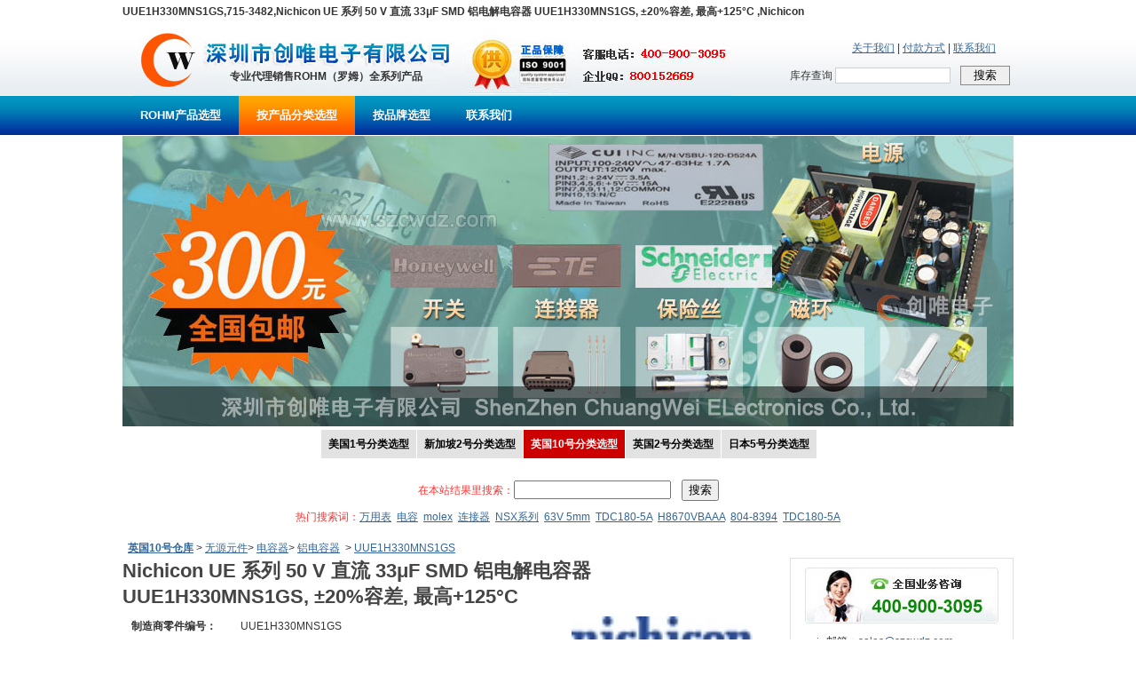

--- FILE ---
content_type: text/html
request_url: https://www.rohm-chip.com/p/aluminium-capacitors/7153482/
body_size: 29871
content:

<!DOCTYPE html PUBLIC "-//W3C//DTD XHTML 1.0 Transitional//EN" "http://www.w3.org/TR/xhtml1/DTD/xhtml1-transitional.dtd">
<html xmlns="http://www.w3.org/1999/xhtml">
<head>
<meta http-equiv="Content-Type" content="text/html; charset=gb2312" />
<title>UUE1H330MNS1GS | Nichicon UE 系列 50 V 直流 33μF SMD 铝电解电容器 UUE1H330MNS1GS, ±20%容差, 最高+125°C | Nichicon|715-3482</title>
<meta name="description" content="从创唯电子在线订购Nichicon UE 系列 50 V 直流 33μF SMD 铝电解电容器 UUE1H330MNS1GS, &#177;20%容差, 最高+125&#176;C UUE1H330MNS1GS或其他铝电容器并指定次日送货，可享受一流服务和大量电子元件享有更佳价格" />
<meta name="keywords" content="UUE1H330MNS1GS,715-3482,Nichicon" />
<link rel="shortcut icon" href="//www.rohm-chip.com/favicon.ico" />
<link href="//www.rohm-chip.com/css/style.css" rel="stylesheet" type="text/css" />
<link href="//www.rohm-chip.com/css/list1.css" rel="stylesheet" type="text/css" />
<link rel="canonical" href="//www.rohm-chip.com/p/aluminium-capacitors/7153482/" />
<script type="text/javascript" src="/js/jquery-1.9.1.min.js"></script>
<script language="javascript">
function loadjscssfile(filename, filetype){ 
//如果文件类型为 .js ,则创建 script 标签，并设置相应属性 
if (filetype=="js"){ 
var fileref=document.createElement('script'); 
fileref.setAttribute("type","text/javascript"); 
fileref.setAttribute("src", filename); 
} 
//如果文件类型为 .css ,则创建 script 标签，并设置相应属性 
else if (filetype=="css"){ 
var fileref=document.createElement("link"); 
fileref.setAttribute("rel", "stylesheet"); 
fileref.setAttribute("type", "text/css"); 
fileref.setAttribute("href", filename); 
} 
if (typeof fileref!="undefined") 
document.getElementsByTagName("head")[0].appendChild(fileref); 
} 

</script>
</head>

<body>

<!-- head start -->
<div id="inc_head">
<div id="inc_head_top">UUE1H330MNS1GS,715-3482,Nichicon UE 系列 50 V 直流 33μF SMD 铝电解电容器 UUE1H330MNS1GS, ±20%容差, 最高+125°C		,Nichicon</div>
<div id="inc_head_1">
<div id="inc_head_1_1"><a href="//www.rohm-chip.com/index.asp" title="ROHM代理商"><img src="//www.rohm-chip.com/images/logo.jpg" alt="ROHM代理商" border="0"></a></div>
<div id="inc_head_1_2">专业代理销售ROHM（罗姆）全系列产品</div>
<div id="inc_head_1_3">
<div id="inc_head_1_3_top" style=""><a href="//www.rohm-chip.com/aboutus.asp" title="关于我们">关于我们</a> | <a href="//www.rohm-chip.com/pay.asp" title="付款方式">付款方式</a> | <a href="//www.rohm-chip.com/contactus.asp" title="联系我们">联系我们</a></div>
<div style="padding-right:4px; padding-top:9px;">
<form action="//so.szcwdz.com/search.asp" method="get">
库存查询 <input type="text" name="cvcKeyword" style=" border-width:0px; padding:0px; width:128px; margin-right:8px; height:16px; margin-top:2px; font-size:12px; line-height:14px; color:#666666; border-width:1px; border-style:solid; border-color:#d0d0d0;" /> <input type="submit" value="搜索" style="height:22px; width:56px;border-width:0px; padding:0px; cursor:pointer; border-width:1px; border-style:solid; border-color:#898989;" />
</form>
</div>
</div>
</div>
<div id="inc_head_2">
<ul>
<li><a href="//www.rohm-chip.com/index.asp" id="menua_1" class="linktop1" title="ROHM产品选型">ROHM产品选型</a></li>
<li><a href="//www.rohm-chip.com/products/" id="menua_7" class="linktop1">按产品分类选型</a></li>
<li><a href="//www.rohm-chip.com/ourbrands/" id="menua_9" class="linktop1">按品牌选型</a></li>
<li><a href="//www.rohm-chip.com/contactus.asp" id="menua_8" class="linktop1" title="联系我们">联系我们</a></li>
</ul>
</div>
</div>

<script language="javascript">
document.getElementById("menua_"+7).className="linktop2"
</script>

<!-- head end --><!-- banner start -->
<div id="inc_banner" style="height: 327px;">
</div>
<!-- banner end -->

<!-- center start -->
<div id="div_center" itemscope itemtype="http://schema.org/Product">

<div id="inc_left_menu">
<span><a href="//www.st-ic.com/products">美国1号分类选型</a><a href="//www.laird-tek.com/browse-for-products">新加坡2号分类选型</a><a href="//www.rohm-chip.com/products/" class="currcangku">英国10号分类选型</a><a href="//www.amphenol-connect.com/products/">英国2号分类选型</a><a href="//www.delphi-connect.com/categories">日本5号分类选型</a></span> <br><br>
</div>

<form action="//www.rohm-chip.com/c/search/" method="get">
<div style="text-align:center; line-height:30px; padding-bottom:10px; color:#F33;">
在本站结果里搜索：<input type="text" name="cvcKeyword" id="cvcKeyword" size="20">&nbsp;&nbsp;&nbsp;&nbsp;<input type="submit" value="搜索">
<br>
<span>热门搜索词：<a href="//www.rohm-chip.com/c/search/?cvcKeyword=%CD%F2%D3%C3%B1%ED">万用表</a>&nbsp;&nbsp;<a href="//www.rohm-chip.com/c/search/?cvcKeyword=%B5%E7%C8%DD">电容</a>&nbsp;&nbsp;<a href="//www.rohm-chip.com/c/search/?cvcKeyword=molex">molex</a>&nbsp;&nbsp;<a href="//www.rohm-chip.com/c/search/?cvcKeyword=%C1%AC%BD%D3%C6%F7">连接器</a>&nbsp;&nbsp;<a href="//www.rohm-chip.com/c/search/?cvcKeyword=NSX%CF%B5%C1%D0">NSX系列</a>&nbsp;&nbsp;<a href="//www.rohm-chip.com/c/search/?cvcKeyword=63V+5mm">63V 5mm</a>&nbsp;&nbsp;<a href="//www.rohm-chip.com/c/search/?cvcKeyword=TDC180-5A">TDC180-5A</a>&nbsp;&nbsp;<a href="//www.rohm-chip.com/c/search/?cvcKeyword=H8670VBAAA">H8670VBAAA</a>&nbsp;&nbsp;<a href="//www.rohm-chip.com/c/search/?cvcKeyword=804-8394">804-8394</a>&nbsp;&nbsp;<a href="//www.rohm-chip.com/c/search/?cvcKeyword=TDC180-5A">TDC180-5A</a>
</div></form>

<div id="div_center_1">
<ul>
<li>&nbsp;&nbsp;<a href="/products/"><strong>英国10号仓库</strong></a></li>
<li> &gt; <a href="/c/passive-components/" title="无源元件">
						无源元件
					</a></li><li> &gt; <a href="/c/passive-components/capacitors/" title="电容器">
						电容器
					</a></li><li> &gt; <a href="/c/passive-components/capacitors/aluminium-capacitors/" title="铝电容器">
						铝电容器
					</a></li>
<li>&nbsp;&gt;&nbsp;<a href="//www.rohm-chip.com/p/aluminium-capacitors/7153482/">UUE1H330MNS1GS</a></li>
</ul>
</div>

<div id="div_left" style="float:left; width:720px; text-align:left;">

<div id="div_product">
<div id="div_product1" style="width:720px; line-height:38px;"><h1 itemprop="name">Nichicon UE 系列 50 V 直流 33μF SMD 铝电解电容器 UUE1H330MNS1GS, ±20%容差, 最高+125°C		</h1></div>

<div id="div_product2" style="width:720px; padding-top:8px; padding-bottom:10px;">

<div id="div_product22" style=" border-bottom-color:#ccc; border-bottom-style:solid; border-bottom-width:1px;">
<div style="float:left; width:350px; line-height:23px; padding-left:10px;">
<dl>
<div><dt><strong>制造商零件编号：</strong></dt><dd itemprop="mpn">UUE1H330MNS1GS</dd></div>
<div><dt><strong>制造商：</strong></dt><dd>
<a href="/b/nichicon/">
<span itemprop="http://schema.org/manufacturer">Nichicon</span>
<span class="schemaOrg" itemprop="http://schema.org/brand">Nichicon</span>
</a>
</dd></div>
<div><dt><strong>库存编号：</strong></dt><dd itemprop="http://schema.org/sku">715-3482</dd></div>
</dl>
</div>
<div style="float:left; width:350px; text-align:right;">

<div class="brandLogo" style="padding-bottom:5px;"><img id="supplier_logo" src="/catimages/336.jpg" alt="Nichicon" itemprop="image" height="35" /></div>
</div>

<div class="clear"></div>
</div>


<div id="div_product21">
<div style="text-align:center; padding-top:10px;"><img id="productMainImage" data-full="//www.rohm-chip.com/pic/1/19321.jpg" src="//www.rohm-chip.com/pic/1/19321.jpg" alt="Nichicon UUE1H330MNS1GS" /></div>
<div style="text-align:center;">声明：图片仅供参考，请以实物为准！</div>
</div>

</div>

</div>


<div id="div_product3" style="width:720px;">
<div id="div_product31" style="width:720px;"><h2>UUE1H330MNS1GS产品技术参数</h2></div>
<div id="div_product32">
<form action="//www.rohm-chip.com/c/search/" id="myfrm" method="get" onSubmit="return chksubtxt();">
<table width="690" border="0" cellspacing="0" cellpadding="0">

  <tr id="TR225">
    <td width="288">&nbsp;&nbsp;安装类型</td>
    <td width="393">&nbsp;表面贴装</td>
    <td width="39"><input type="checkbox" name="PV" id="PV225" value="225_155732" onClick="changsel('225')">&nbsp;</td>
  </tr>

  <tr id="TR637">
    <td width="288">&nbsp;&nbsp;尺寸</td>
    <td width="393">&nbsp;8 (Dia.) x 10mm</td>
    <td width="39"><input type="checkbox" name="PV" id="PV637" value="637_107167" onClick="changsel('637')">&nbsp;</td>
  </tr>

  <tr id="TR1086">
    <td width="288">&nbsp;&nbsp;电容值</td>
    <td width="393">&nbsp;33 μF</td>
    <td width="39"><input type="checkbox" name="PV" id="PV1086" value="1086_76931" onClick="changsel('1086')">&nbsp;</td>
  </tr>

  <tr id="TR1103">
    <td width="288">&nbsp;&nbsp;电压</td>
    <td width="393">&nbsp;50 V 直流</td>
    <td width="39"><input type="checkbox" name="PV" id="PV1103" value="1103_85292" onClick="changsel('1103')">&nbsp;</td>
  </tr>

  <tr id="TR1221">
    <td width="288">&nbsp;&nbsp;端子类型</td>
    <td width="393">&nbsp;表面安装</td>
    <td width="39"><input type="checkbox" name="PV" id="PV1221" value="1221_98248" onClick="changsel('1221')">&nbsp;</td>
  </tr>

  <tr id="TR1485">
    <td width="288">&nbsp;&nbsp;高度</td>
    <td width="393">&nbsp;10mm</td>
    <td width="39"><input type="checkbox" name="PV" id="PV1485" value="1485_15315" onClick="changsel('1485')">&nbsp;</td>
  </tr>

  <tr id="TR1822">
    <td width="288">&nbsp;&nbsp;技术</td>
    <td width="393">&nbsp;电解</td>
    <td width="39"><input type="checkbox" name="PV" id="PV1822" value="1822_115510" onClick="changsel('1822')">&nbsp;</td>
  </tr>

  <tr id="TR2012">
    <td width="288">&nbsp;&nbsp;结构</td>
    <td width="393">&nbsp;圆柱形</td>
    <td width="39"><input type="checkbox" name="PV" id="PV2012" value="2012_132332" onClick="changsel('2012')">&nbsp;</td>
  </tr>

  <tr id="TR2981">
    <td width="288">&nbsp;&nbsp;容差</td>
    <td width="393">&nbsp;±20%</td>
    <td width="39"><input type="checkbox" name="PV" id="PV2981" value="2981_1670" onClick="changsel('2981')">&nbsp;</td>
  </tr>

  <tr id="TR2982">
    <td width="288">&nbsp;&nbsp;容差 负</td>
    <td width="393">&nbsp;-20%</td>
    <td width="39"><input type="checkbox" name="PV" id="PV2982" value="2982_47837" onClick="changsel('2982')">&nbsp;</td>
  </tr>

  <tr id="TR2983">
    <td width="288">&nbsp;&nbsp;容差 正</td>
    <td width="393">&nbsp;+20%</td>
    <td width="39"><input type="checkbox" name="PV" id="PV2983" value="2983_59" onClick="changsel('2983')">&nbsp;</td>
  </tr>

  <tr id="TR3186">
    <td width="288">&nbsp;&nbsp;寿命时间</td>
    <td width="393">&nbsp;2000h</td>
    <td width="39"><input type="checkbox" name="PV" id="PV3186" value="3186_47494" onClick="changsel('3186')">&nbsp;</td>
  </tr>

  <tr id="TR3621">
    <td width="288">&nbsp;&nbsp;纹波电流</td>
    <td width="393">&nbsp;90mA</td>
    <td width="39"><input type="checkbox" name="PV" id="PV3621" value="3621_81039" onClick="changsel('3621')">&nbsp;</td>
  </tr>

  <tr id="TR3648">
    <td width="288">&nbsp;&nbsp;系列</td>
    <td width="393">&nbsp;UE</td>
    <td width="39"><input type="checkbox" name="PV" id="PV3648" value="3648_125699" onClick="changsel('3648')">&nbsp;</td>
  </tr>

  <tr id="TR3762">
    <td width="288">&nbsp;&nbsp;泄漏电流</td>
    <td width="393">&nbsp;4 μA</td>
    <td width="39"><input type="checkbox" name="PV" id="PV3762" value="3762_80492" onClick="changsel('3762')">&nbsp;</td>
  </tr>

  <tr id="TR4169">
    <td width="288">&nbsp;&nbsp;直径</td>
    <td width="393">&nbsp;8mm</td>
    <td width="39"><input type="checkbox" name="PV" id="PV4169" value="4169_107957" onClick="changsel('4169')">&nbsp;</td>
  </tr>

  <tr id="TR4798">
    <td width="288">&nbsp;&nbsp;最低工作温度</td>
    <td width="393">&nbsp;-40°C</td>
    <td width="39"><input type="checkbox" name="PV" id="PV4798" value="4798_47065" onClick="changsel('4798')">&nbsp;</td>
  </tr>

  <tr id="TR4852">
    <td width="288">&nbsp;&nbsp;最高工作温度</td>
    <td width="393">&nbsp;+125°C</td>
    <td width="39"><input type="checkbox" name="PV" id="PV4852" value="4852_757" onClick="changsel('4852')">&nbsp;</td>
  </tr>

  <tr>
    <td colspan="3" align="right" style="padding-top:5px;">关键词&nbsp;<input type="text" name="cvcKeyword" id="cvcKeywordPV" size="20" value="">&nbsp;&nbsp;&nbsp;&nbsp;<input type="submit" value="筛选相似型号">&nbsp;&nbsp;&nbsp;&nbsp;</td>
    </tr>
</table>
</form>
<script type="text/javascript">
function changsel(id)
{
	if (document.getElementById("PV"+id).checked==true)
		document.getElementById("TR"+id).style.background="#eeeeee";
	else
		document.getElementById("TR"+id).style.background="#ffffff";
	}
function chksubtxt()
{
	var tag=0;
	for(var i=0;i<document.getElementsByName("PV").length;i++)
	{
		if(document.getElementsByName("PV").item(i).checked==true)
			{
				tag=1;
				break;
			}
		
	}
	if(tag==1 || document.getElementById("cvcKeywordPV").value!="")
	{
		
		return true;
	}
	else
	{
		alert("请筛选规格或者输入关键词。");
		return false;
	}
}
</script>

</div>
</div>

<div id="div_product7">
<div id="div_product71""><h2>UUE1H330MNS1GS相关搜索</h2></div>
<div id="div_product72"">
<a href="//www.rohm-chip.com/c/search/?PV=225_155732" title="安装类型&nbsp;表面贴装">安装类型&nbsp;表面贴装</a>&nbsp;&nbsp;<a href="//www.rohm-chip.com/c/search/?cvcbrandurl=/b/nichicon/&amp;PV=225_155732" title="Nichicon&nbsp;安装类型&nbsp;表面贴装">Nichicon&nbsp;安装类型&nbsp;表面贴装</a>&nbsp;&nbsp;<a href="//www.rohm-chip.com/c/passive-components/capacitors/aluminium-capacitors/?PV=225_155732" title="铝电容器安装类型表面贴装">铝电容器&nbsp;安装类型&nbsp;表面贴装</a>&nbsp;&nbsp;<a href="//www.rohm-chip.com/c/passive-components/capacitors/aluminium-capacitors/?cvcbrandurl=/b/nichicon/&amp;PV=225_155732" title="铝电容器Nichicon安装类型&nbsp;表面贴装">Nichicon&nbsp;铝电容器&nbsp;安装类型&nbsp;表面贴装</a>&nbsp;&nbsp;
<a href="//www.rohm-chip.com/c/search/?PV=637_107167" title="尺寸&nbsp;8 (Dia.) x 10mm">尺寸&nbsp;8 (Dia.) x 10mm</a>&nbsp;&nbsp;<a href="//www.rohm-chip.com/c/search/?cvcbrandurl=/b/nichicon/&amp;PV=637_107167" title="Nichicon&nbsp;尺寸&nbsp;8 (Dia.) x 10mm">Nichicon&nbsp;尺寸&nbsp;8 (Dia.) x 10mm</a>&nbsp;&nbsp;<a href="//www.rohm-chip.com/c/passive-components/capacitors/aluminium-capacitors/?PV=637_107167" title="铝电容器尺寸8 (Dia.) x 10mm">铝电容器&nbsp;尺寸&nbsp;8 (Dia.) x 10mm</a>&nbsp;&nbsp;<a href="//www.rohm-chip.com/c/passive-components/capacitors/aluminium-capacitors/?cvcbrandurl=/b/nichicon/&amp;PV=637_107167" title="铝电容器Nichicon尺寸&nbsp;8 (Dia.) x 10mm">Nichicon&nbsp;铝电容器&nbsp;尺寸&nbsp;8 (Dia.) x 10mm</a>&nbsp;&nbsp;
<a href="//www.rohm-chip.com/c/search/?PV=1086_76931" title="电容值&nbsp;33 μF">电容值&nbsp;33 μF</a>&nbsp;&nbsp;<a href="//www.rohm-chip.com/c/search/?cvcbrandurl=/b/nichicon/&amp;PV=1086_76931" title="Nichicon&nbsp;电容值&nbsp;33 μF">Nichicon&nbsp;电容值&nbsp;33 μF</a>&nbsp;&nbsp;<a href="//www.rohm-chip.com/c/passive-components/capacitors/aluminium-capacitors/?PV=1086_76931" title="铝电容器电容值33 μF">铝电容器&nbsp;电容值&nbsp;33 μF</a>&nbsp;&nbsp;<a href="//www.rohm-chip.com/c/passive-components/capacitors/aluminium-capacitors/?cvcbrandurl=/b/nichicon/&amp;PV=1086_76931" title="铝电容器Nichicon电容值&nbsp;33 μF">Nichicon&nbsp;铝电容器&nbsp;电容值&nbsp;33 μF</a>&nbsp;&nbsp;
<a href="//www.rohm-chip.com/c/search/?PV=1103_85292" title="电压&nbsp;50 V 直流">电压&nbsp;50 V 直流</a>&nbsp;&nbsp;<a href="//www.rohm-chip.com/c/search/?cvcbrandurl=/b/nichicon/&amp;PV=1103_85292" title="Nichicon&nbsp;电压&nbsp;50 V 直流">Nichicon&nbsp;电压&nbsp;50 V 直流</a>&nbsp;&nbsp;<a href="//www.rohm-chip.com/c/passive-components/capacitors/aluminium-capacitors/?PV=1103_85292" title="铝电容器电压50 V 直流">铝电容器&nbsp;电压&nbsp;50 V 直流</a>&nbsp;&nbsp;<a href="//www.rohm-chip.com/c/passive-components/capacitors/aluminium-capacitors/?cvcbrandurl=/b/nichicon/&amp;PV=1103_85292" title="铝电容器Nichicon电压&nbsp;50 V 直流">Nichicon&nbsp;铝电容器&nbsp;电压&nbsp;50 V 直流</a>&nbsp;&nbsp;
<a href="//www.rohm-chip.com/c/search/?PV=1221_98248" title="端子类型&nbsp;表面安装">端子类型&nbsp;表面安装</a>&nbsp;&nbsp;<a href="//www.rohm-chip.com/c/search/?cvcbrandurl=/b/nichicon/&amp;PV=1221_98248" title="Nichicon&nbsp;端子类型&nbsp;表面安装">Nichicon&nbsp;端子类型&nbsp;表面安装</a>&nbsp;&nbsp;<a href="//www.rohm-chip.com/c/passive-components/capacitors/aluminium-capacitors/?PV=1221_98248" title="铝电容器端子类型表面安装">铝电容器&nbsp;端子类型&nbsp;表面安装</a>&nbsp;&nbsp;<a href="//www.rohm-chip.com/c/passive-components/capacitors/aluminium-capacitors/?cvcbrandurl=/b/nichicon/&amp;PV=1221_98248" title="铝电容器Nichicon端子类型&nbsp;表面安装">Nichicon&nbsp;铝电容器&nbsp;端子类型&nbsp;表面安装</a>&nbsp;&nbsp;
<a href="//www.rohm-chip.com/c/search/?PV=1485_15315" title="高度&nbsp;10mm">高度&nbsp;10mm</a>&nbsp;&nbsp;<a href="//www.rohm-chip.com/c/search/?cvcbrandurl=/b/nichicon/&amp;PV=1485_15315" title="Nichicon&nbsp;高度&nbsp;10mm">Nichicon&nbsp;高度&nbsp;10mm</a>&nbsp;&nbsp;<a href="//www.rohm-chip.com/c/passive-components/capacitors/aluminium-capacitors/?PV=1485_15315" title="铝电容器高度10mm">铝电容器&nbsp;高度&nbsp;10mm</a>&nbsp;&nbsp;<a href="//www.rohm-chip.com/c/passive-components/capacitors/aluminium-capacitors/?cvcbrandurl=/b/nichicon/&amp;PV=1485_15315" title="铝电容器Nichicon高度&nbsp;10mm">Nichicon&nbsp;铝电容器&nbsp;高度&nbsp;10mm</a>&nbsp;&nbsp;
<a href="//www.rohm-chip.com/c/search/?PV=1822_115510" title="技术&nbsp;电解">技术&nbsp;电解</a>&nbsp;&nbsp;<a href="//www.rohm-chip.com/c/search/?cvcbrandurl=/b/nichicon/&amp;PV=1822_115510" title="Nichicon&nbsp;技术&nbsp;电解">Nichicon&nbsp;技术&nbsp;电解</a>&nbsp;&nbsp;<a href="//www.rohm-chip.com/c/passive-components/capacitors/aluminium-capacitors/?PV=1822_115510" title="铝电容器技术电解">铝电容器&nbsp;技术&nbsp;电解</a>&nbsp;&nbsp;<a href="//www.rohm-chip.com/c/passive-components/capacitors/aluminium-capacitors/?cvcbrandurl=/b/nichicon/&amp;PV=1822_115510" title="铝电容器Nichicon技术&nbsp;电解">Nichicon&nbsp;铝电容器&nbsp;技术&nbsp;电解</a>&nbsp;&nbsp;
<a href="//www.rohm-chip.com/c/search/?PV=2012_132332" title="结构&nbsp;圆柱形">结构&nbsp;圆柱形</a>&nbsp;&nbsp;<a href="//www.rohm-chip.com/c/search/?cvcbrandurl=/b/nichicon/&amp;PV=2012_132332" title="Nichicon&nbsp;结构&nbsp;圆柱形">Nichicon&nbsp;结构&nbsp;圆柱形</a>&nbsp;&nbsp;<a href="//www.rohm-chip.com/c/passive-components/capacitors/aluminium-capacitors/?PV=2012_132332" title="铝电容器结构圆柱形">铝电容器&nbsp;结构&nbsp;圆柱形</a>&nbsp;&nbsp;<a href="//www.rohm-chip.com/c/passive-components/capacitors/aluminium-capacitors/?cvcbrandurl=/b/nichicon/&amp;PV=2012_132332" title="铝电容器Nichicon结构&nbsp;圆柱形">Nichicon&nbsp;铝电容器&nbsp;结构&nbsp;圆柱形</a>&nbsp;&nbsp;
<a href="//www.rohm-chip.com/c/search/?PV=2981_1670" title="容差&nbsp;&#177;20%">容差&nbsp;±20%</a>&nbsp;&nbsp;<a href="//www.rohm-chip.com/c/search/?cvcbrandurl=/b/nichicon/&amp;PV=2981_1670" title="Nichicon&nbsp;容差&nbsp;&#177;20%">Nichicon&nbsp;容差&nbsp;±20%</a>&nbsp;&nbsp;<a href="//www.rohm-chip.com/c/passive-components/capacitors/aluminium-capacitors/?PV=2981_1670" title="铝电容器容差&#177;20%">铝电容器&nbsp;容差&nbsp;±20%</a>&nbsp;&nbsp;<a href="//www.rohm-chip.com/c/passive-components/capacitors/aluminium-capacitors/?cvcbrandurl=/b/nichicon/&amp;PV=2981_1670" title="铝电容器Nichicon容差&nbsp;&#177;20%">Nichicon&nbsp;铝电容器&nbsp;容差&nbsp;±20%</a>&nbsp;&nbsp;
<a href="//www.rohm-chip.com/c/search/?PV=2982_47837" title="容差 负&nbsp;-20%">容差 负&nbsp;-20%</a>&nbsp;&nbsp;<a href="//www.rohm-chip.com/c/search/?cvcbrandurl=/b/nichicon/&amp;PV=2982_47837" title="Nichicon&nbsp;容差 负&nbsp;-20%">Nichicon&nbsp;容差 负&nbsp;-20%</a>&nbsp;&nbsp;<a href="//www.rohm-chip.com/c/passive-components/capacitors/aluminium-capacitors/?PV=2982_47837" title="铝电容器容差 负-20%">铝电容器&nbsp;容差 负&nbsp;-20%</a>&nbsp;&nbsp;<a href="//www.rohm-chip.com/c/passive-components/capacitors/aluminium-capacitors/?cvcbrandurl=/b/nichicon/&amp;PV=2982_47837" title="铝电容器Nichicon容差 负&nbsp;-20%">Nichicon&nbsp;铝电容器&nbsp;容差 负&nbsp;-20%</a>&nbsp;&nbsp;
<a href="//www.rohm-chip.com/c/search/?PV=2983_59" title="容差 正&nbsp;+20%">容差 正&nbsp;+20%</a>&nbsp;&nbsp;<a href="//www.rohm-chip.com/c/search/?cvcbrandurl=/b/nichicon/&amp;PV=2983_59" title="Nichicon&nbsp;容差 正&nbsp;+20%">Nichicon&nbsp;容差 正&nbsp;+20%</a>&nbsp;&nbsp;<a href="//www.rohm-chip.com/c/passive-components/capacitors/aluminium-capacitors/?PV=2983_59" title="铝电容器容差 正+20%">铝电容器&nbsp;容差 正&nbsp;+20%</a>&nbsp;&nbsp;<a href="//www.rohm-chip.com/c/passive-components/capacitors/aluminium-capacitors/?cvcbrandurl=/b/nichicon/&amp;PV=2983_59" title="铝电容器Nichicon容差 正&nbsp;+20%">Nichicon&nbsp;铝电容器&nbsp;容差 正&nbsp;+20%</a>&nbsp;&nbsp;
<a href="//www.rohm-chip.com/c/search/?PV=3186_47494" title="寿命时间&nbsp;2000h">寿命时间&nbsp;2000h</a>&nbsp;&nbsp;<a href="//www.rohm-chip.com/c/search/?cvcbrandurl=/b/nichicon/&amp;PV=3186_47494" title="Nichicon&nbsp;寿命时间&nbsp;2000h">Nichicon&nbsp;寿命时间&nbsp;2000h</a>&nbsp;&nbsp;<a href="//www.rohm-chip.com/c/passive-components/capacitors/aluminium-capacitors/?PV=3186_47494" title="铝电容器寿命时间2000h">铝电容器&nbsp;寿命时间&nbsp;2000h</a>&nbsp;&nbsp;<a href="//www.rohm-chip.com/c/passive-components/capacitors/aluminium-capacitors/?cvcbrandurl=/b/nichicon/&amp;PV=3186_47494" title="铝电容器Nichicon寿命时间&nbsp;2000h">Nichicon&nbsp;铝电容器&nbsp;寿命时间&nbsp;2000h</a>&nbsp;&nbsp;
<a href="//www.rohm-chip.com/c/search/?PV=3621_81039" title="纹波电流&nbsp;90mA">纹波电流&nbsp;90mA</a>&nbsp;&nbsp;<a href="//www.rohm-chip.com/c/search/?cvcbrandurl=/b/nichicon/&amp;PV=3621_81039" title="Nichicon&nbsp;纹波电流&nbsp;90mA">Nichicon&nbsp;纹波电流&nbsp;90mA</a>&nbsp;&nbsp;<a href="//www.rohm-chip.com/c/passive-components/capacitors/aluminium-capacitors/?PV=3621_81039" title="铝电容器纹波电流90mA">铝电容器&nbsp;纹波电流&nbsp;90mA</a>&nbsp;&nbsp;<a href="//www.rohm-chip.com/c/passive-components/capacitors/aluminium-capacitors/?cvcbrandurl=/b/nichicon/&amp;PV=3621_81039" title="铝电容器Nichicon纹波电流&nbsp;90mA">Nichicon&nbsp;铝电容器&nbsp;纹波电流&nbsp;90mA</a>&nbsp;&nbsp;
<a href="//www.rohm-chip.com/c/search/?PV=3648_125699" title="系列&nbsp;UE">系列&nbsp;UE</a>&nbsp;&nbsp;<a href="//www.rohm-chip.com/c/search/?cvcbrandurl=/b/nichicon/&amp;PV=3648_125699" title="Nichicon&nbsp;系列&nbsp;UE">Nichicon&nbsp;系列&nbsp;UE</a>&nbsp;&nbsp;<a href="//www.rohm-chip.com/c/passive-components/capacitors/aluminium-capacitors/?PV=3648_125699" title="铝电容器系列UE">铝电容器&nbsp;系列&nbsp;UE</a>&nbsp;&nbsp;<a href="//www.rohm-chip.com/c/passive-components/capacitors/aluminium-capacitors/?cvcbrandurl=/b/nichicon/&amp;PV=3648_125699" title="铝电容器Nichicon系列&nbsp;UE">Nichicon&nbsp;铝电容器&nbsp;系列&nbsp;UE</a>&nbsp;&nbsp;
<a href="//www.rohm-chip.com/c/search/?PV=3762_80492" title="泄漏电流&nbsp;4 μA">泄漏电流&nbsp;4 μA</a>&nbsp;&nbsp;<a href="//www.rohm-chip.com/c/search/?cvcbrandurl=/b/nichicon/&amp;PV=3762_80492" title="Nichicon&nbsp;泄漏电流&nbsp;4 μA">Nichicon&nbsp;泄漏电流&nbsp;4 μA</a>&nbsp;&nbsp;<a href="//www.rohm-chip.com/c/passive-components/capacitors/aluminium-capacitors/?PV=3762_80492" title="铝电容器泄漏电流4 μA">铝电容器&nbsp;泄漏电流&nbsp;4 μA</a>&nbsp;&nbsp;<a href="//www.rohm-chip.com/c/passive-components/capacitors/aluminium-capacitors/?cvcbrandurl=/b/nichicon/&amp;PV=3762_80492" title="铝电容器Nichicon泄漏电流&nbsp;4 μA">Nichicon&nbsp;铝电容器&nbsp;泄漏电流&nbsp;4 μA</a>&nbsp;&nbsp;
<a href="//www.rohm-chip.com/c/search/?PV=4169_107957" title="直径&nbsp;8mm">直径&nbsp;8mm</a>&nbsp;&nbsp;<a href="//www.rohm-chip.com/c/search/?cvcbrandurl=/b/nichicon/&amp;PV=4169_107957" title="Nichicon&nbsp;直径&nbsp;8mm">Nichicon&nbsp;直径&nbsp;8mm</a>&nbsp;&nbsp;<a href="//www.rohm-chip.com/c/passive-components/capacitors/aluminium-capacitors/?PV=4169_107957" title="铝电容器直径8mm">铝电容器&nbsp;直径&nbsp;8mm</a>&nbsp;&nbsp;<a href="//www.rohm-chip.com/c/passive-components/capacitors/aluminium-capacitors/?cvcbrandurl=/b/nichicon/&amp;PV=4169_107957" title="铝电容器Nichicon直径&nbsp;8mm">Nichicon&nbsp;铝电容器&nbsp;直径&nbsp;8mm</a>&nbsp;&nbsp;
<a href="//www.rohm-chip.com/c/search/?PV=4798_47065" title="最低工作温度&nbsp;-40&#176;C">最低工作温度&nbsp;-40°C</a>&nbsp;&nbsp;<a href="//www.rohm-chip.com/c/search/?cvcbrandurl=/b/nichicon/&amp;PV=4798_47065" title="Nichicon&nbsp;最低工作温度&nbsp;-40&#176;C">Nichicon&nbsp;最低工作温度&nbsp;-40°C</a>&nbsp;&nbsp;<a href="//www.rohm-chip.com/c/passive-components/capacitors/aluminium-capacitors/?PV=4798_47065" title="铝电容器最低工作温度-40&#176;C">铝电容器&nbsp;最低工作温度&nbsp;-40°C</a>&nbsp;&nbsp;<a href="//www.rohm-chip.com/c/passive-components/capacitors/aluminium-capacitors/?cvcbrandurl=/b/nichicon/&amp;PV=4798_47065" title="铝电容器Nichicon最低工作温度&nbsp;-40&#176;C">Nichicon&nbsp;铝电容器&nbsp;最低工作温度&nbsp;-40°C</a>&nbsp;&nbsp;
<a href="//www.rohm-chip.com/c/search/?PV=4852_757" title="最高工作温度&nbsp;+125&#176;C">最高工作温度&nbsp;+125°C</a>&nbsp;&nbsp;<a href="//www.rohm-chip.com/c/search/?cvcbrandurl=/b/nichicon/&amp;PV=4852_757" title="Nichicon&nbsp;最高工作温度&nbsp;+125&#176;C">Nichicon&nbsp;最高工作温度&nbsp;+125°C</a>&nbsp;&nbsp;<a href="//www.rohm-chip.com/c/passive-components/capacitors/aluminium-capacitors/?PV=4852_757" title="铝电容器最高工作温度+125&#176;C">铝电容器&nbsp;最高工作温度&nbsp;+125°C</a>&nbsp;&nbsp;<a href="//www.rohm-chip.com/c/passive-components/capacitors/aluminium-capacitors/?cvcbrandurl=/b/nichicon/&amp;PV=4852_757" title="铝电容器Nichicon最高工作温度&nbsp;+125&#176;C">Nichicon&nbsp;铝电容器&nbsp;最高工作温度&nbsp;+125°C</a>&nbsp;&nbsp;

</div>
</div>


<div id="inc_left_add" style="padding-top:10px;"></div>

</div>

<div id="div_right" style="float:right; width:252px; text-align:left;">
<div id="div_right_1" class="div_right_1">
<div id="div_right_1_1" class="div_right_1_1"><img src="//img.szcwdz.com/right/tel.jpg" alt="电话:400-900-3095" width="218" height="63" border="0" /></div>
<div id="div_right_1_2" class="div_right_1_2"><ul><li>邮箱：<a href="mailto:sales@szcwdz.com" title="sales@szcwdz.com" target="_blank">sales@szcwdz.com</a></li><li>Q Q：<a href="http://wpa.qq.com/msgrd?V=1&amp;uin=800152669&amp;Menu=yes" title="QQ:800152669" target="_blank">800152669</a></li><li>手机网站：<a href="//m.szcwdz.com" title="手机网站: m.szcwdz.com" target="_blank">m.szcwdz.com</a></li></ul></div>
<div id="div_right_1_3" class="div_right_1_3"><a href="http://wpa.qq.com/msgrd?V=1&amp;uin=800152669&amp;Menu=yes" title="QQ:800152669" target="_blank"><img src="//img.szcwdz.com/right/qq.jpg" alt="QQ:800152669" width="98" height="44" border="0" /></a></div>
</div>
<div id="right_line" class="right_line"></div>

<div id="div_right1">
<div id="div_right11"><h2>UUE1H330MNS1GS产品技术参数资料</h2></div>
<div id="div_right12">
<ul><li><a href="/webdocs/2469.pdf" target="_blank">UE Series ALUMINUM ELECTROLYTIC CAPACITORS Data Sheet</a></li>
</ul>
</div>
</div>

<div id="right_line" class="right_line"></div>
<div id="inc_search_menu">&nbsp;<a href="//www.st-ic.com/supplier-centers" class="currcangku">美国1号品牌选型</a>&nbsp;<a href="//www.laird-tek.com/manufacturers">新加坡2号品牌选型</a><div class="right_line"></div>&nbsp;<a href="//www.amphenol-connect.com/linecard/">英国2号品牌选型</a>&nbsp;<a href="//www.rohm-chip.com/ourbrands/">英国10号品牌选型</a><div class="right_line"></div>&nbsp;<a href="//www.delphi-connect.com/manufacturer-stores/cms/manufacturer">日本5号品牌选型</a></div>
<div id="right_line" class="right_line"></div>
<img src="//img.szcwdz.com/wx.jpg" width="252" height="252" border="0" />
<div id="right_line" class="right_line"></div>
<img src="//img.szcwdz.com/web2.jpg" width="252" height="252" border="0" />
<div id="right_line" class="right_line"></div>

</div>

<div class="clear"></div>

</div>

<!-- center end -->
<div id="inc_bottom">
<div>
<a href="//www.rohm-chip.com/rohm.asp" title="ROHM半导体简介">ROHM半导体简介</a>&nbsp;&nbsp;|&nbsp;&nbsp;<a href="//www.rohm-chip.com/rohm-products.asp" title="ROHM产品">ROHM产品</a>&nbsp;&nbsp;|&nbsp;&nbsp;<a href="//www.rohm-chip.com/rohm-news.asp" title="ROHM动态">ROHM动态</a>&nbsp;&nbsp;|&nbsp;&nbsp;<a href="//www.rohm-chip.com/rohm-tech.asp" title="产品应用">产品应用</a>&nbsp;&nbsp;|&nbsp;&nbsp;<a href="//www.rohm-chip.com/xilie.asp" title="按产品系列选型">按产品系列选型</a>&nbsp;&nbsp;|&nbsp;&nbsp;<a href="//www.rohm-chip.com/guige.asp" title="按产品规格选型">按产品规格选型</a>&nbsp;&nbsp;|&nbsp;&nbsp;<a href="//www.rohm-chip.com/rohm-download.asp" title="ROHM选型手册">ROHM选型手册</a>
</div>
Copyright &copy; 2017 <a href="//www.rohm-chip.com">http://www.rohm-chip.com</a> All Rights Reserved.&nbsp;技术支持：<a href="//www.szcwdz.com">电子元器件</a> ICP备案证书号:<a href="https://beian.miit.gov.cn/#/Integrated/index">粤ICP备11103613号</a> <script>
var _hmt = _hmt || [];
(function() {
  var hm = document.createElement("script");
  hm.src = "https://hm.baidu.com/hm.js?419c9aac31734695c2e9522cda5cf79d";
  var s = document.getElementsByTagName("script")[0]; 
  s.parentNode.insertBefore(hm, s);
})();
</script>

<div id="inc_bottom_2"></div>
<script id="ebsgovicon" src="https://szcert.ebs.org.cn/govicon.js?id=3411d093-46d8-47fe-a530-47008d37287d&width=36&height=50&type=1" type="text/javascript" charset="utf-8"></script>
</div>
<script src="/js/banner.js" type="text/javascript" language="javascript"></script>

<script src="//so.szcwdz.com/searchModel.asp?cvcKeyword=UUE1H330MNS1GS&amp;cvcPage=show&amp;cvcCangKu=uk10&amp;ciid=6789" type="text/javascript" language="javascript"></script>


</body>
</html>


--- FILE ---
content_type: text/html; Charset=GB2312
request_url: https://www.st-ic.com/stockshowsearch.asp?cvcKeyword=UUE1H330MNS1GS
body_size: 2737
content:

document.getElementById("inc_left_add").innerHTML=document.getElementById("inc_left_add").innerHTML+"<div style='padding-top:10px;padding-bottom:5px; background-color:#f6f6f6;'><strong style='font-size:14px; color:#e7231f;'>&nbsp;&nbsp;美国1号仓库<\/strong><span style='font-size:12px;'>&nbsp;&nbsp;&nbsp;&nbsp;<a href='\/\/www.st-ic.com\/products\/search\/8?cvcKeyword=UUE1H330MNS1GS'>查看更多相关产品<\/a><\/span><\/div><table width='720' border='0' cellspacing='1' cellpadding='0' bgcolor='#e4e4e4'>  <tr style='background: #EFEFEF;font-weight: bold; font-size:12px;'>    <td bgcolor='#f6f6f6' style='padding-left: 5px;line-height: 38px;'>参考图片<\/td>    <td bgcolor='#f6f6f6' style='padding-left: 5px;'>制造商 \/ 描述 \/ 型号 \/ 仓库库存编号 \/ 别名<\/td>    <td bgcolor='#f6f6f6' style='padding-left: 5px;'>PDF<\/td><td bgcolor='#f6f6f6' style='padding-left: 5px;'>操作<\/td>  <\/tr><tr style='background-color:#FFF; font-size:12px;'><td style='width: 66px;padding-left: 5px;padding-top: 5px;padding-bottom: 5px;'><br \/><a href='\/\/www.st-ic.com\/product-detail\/nichicon\/UUE1H330MNS1GS\/UUE1H330MNS1GS-ND\/2549881'><img src='\/\/www.st-ic.com\/pic\/22\/227668.jpg' alt='Nichicon - UUE1H330MNS1GS - CAP&#32;ALUM&#32;33UF&#32;20&#37;&#32;50V&#32;SMD' border='0' style='width:50px; height:50px;' \/><\/a><\/td><td style='width: 310px;padding-left: 5px;padding-right: 10px;padding-top: 5px;padding-bottom: 5px;'><a href='\/\/www.st-ic.com\/product-detail\/nichicon\/UUE1H330MNS1GS\/UUE1H330MNS1GS-ND\/2549881' title='UUE1H330MNS1GS&#32;Nichicon&#32;&#124;&#32;电容器&#32;&#124;&#32;创唯电子 (美国1号仓库)'><b>Nichicon<\/b><br \/><span>CAP&#32;ALUM&#32;33UF&#32;20&#37;&#32;50V&#32;SMD<\/span><\/a><br \/>详细描述：铝电解电容器&#32;径向，Can&#32;&#45;&#32;SMD&#32;&#32;125°C&#32;时为&#32;2000&#32;小时<br \/><br \/>型号：<a href='\/\/www.st-ic.com\/product-detail\/nichicon\/UUE1H330MNS1GS\/UUE1H330MNS1GS-ND\/2549881' title='UUE1H330MNS1GS&#32;Nichicon&#32;&#124;&#32;电容器&#32;&#124;&#32;创唯电子 (美国1号仓库)'>UUE1H330MNS1GS<\/a><br \/>仓库库存编号：<a href='\/\/www.st-ic.com\/product-detail\/nichicon\/UUE1H330MNS1GS\/UUE1H330MNS1GS-ND\/2549881' title='UUE1H330MNS1GS&#32;Nichicon&#32;&#124;&#32;电容器&#32;&#124;&#32;创唯电子 (美国1号仓库)'>UUE1H330MNS1GS&#45;ND<\/a><br \/><\/td><td style='width: 53px;padding-left: 5px;text-align: center;padding-top: 5px;'><div style='padding-bottom:10px;'><a rel='nofollow' href='http:\/\/nichicon-us.com\/english\/products\/pdfs\/e-uue.pdf' title='UUE1H330MNS1GS PDF' target='_blank'><img src='\/\/img.szcwdz.com\/pdf.gif' width='16' height='16' border='0' \/><\/a><br \/><\/div> 无铅<\/td><td style='width: 125px; padding-left:5px;'><a href='\/\/so.szcwdz.com\/search.asp?cvckeyword=UUE1H330MNS1GS' target='_blank'  class='btn1' >搜索<\/a><\/td><\/tr><\/table>";


--- FILE ---
content_type: text/html
request_url: https://www.rohm-chip.com/stockshowsearch.asp?cvcKeyword=UUE1H330MNS1GS
body_size: 2804
content:

document.getElementById("inc_left_add").innerHTML=document.getElementById("inc_left_add").innerHTML+"<div style='padding-top:10px;padding-bottom:5px; background-color:#f6f6f6;'><strong style='font-size:14px; color:#e7231f;'>&nbsp;&nbsp;英国10仓库<\/strong><span style='font-size:12px;'>&nbsp;&nbsp;&nbsp;&nbsp;<a href='\/\/www.rohm-chip.com\/c\/search\/?cvcKeyword=UUE1H330MNS1GS'>查看更多相关产品<\/a><\/span><\/div><table width='720' border='0' cellspacing='1' cellpadding='0' bgcolor='#e4e4e4'>  <tr style='background: #EFEFEF;font-weight: bold; font-size:12px;'>    <td bgcolor='#f6f6f6' style='padding-left: 5px;line-height: 38px;'>产品描述 \/ 参考图片<\/td>    <td bgcolor='#f6f6f6' style='padding-left: 5px;'>制造商零件编号 \/ 制造商 \/ 库存编号<\/td>    <td bgcolor='#f6f6f6' style='padding-left: 5px;'>操作<\/td>  <\/tr><tr style='background-color:#FFF; font-size:12px;'><td style='width: 362px;padding-left: 5px;padding-top: 5px;padding-bottom: 5px;'><div><a href='\/\/www.rohm-chip.com\/p\/aluminium-capacitors\/7153482\/' title='UUE1H330MNS1GS&#32;&#124;&#32;Nichicon&#32;UE&#32;系列&#32;50&#32;V&#32;直流&#32;33μF&#32;SMD&#32;铝电解电容器&#32;UUE1H330MNS1GS&#44;&#32;±20&#37;容差&#44;&#32;最高&#43;125°C&#32;&#124;&#32;Nichicon|715&#45;3482'>Nichicon&#32;UE&#32;系列&#32;50&#32;V&#32;直流&#32;33μF&#32;SMD&#32;铝电解电容器&#32;UUE1H330MNS1GS&#44;&#32;±20&#37;容差&#44;&#32;最高&#43;125°C		<\/a><\/div><table width='350' border='0' cellspacing='0' cellpadding='0'>  <tr>    <td width='100' valign='top'><br \/><a href='\/\/www.rohm-chip.com\/p\/aluminium-capacitors\/7153482\/' title='UUE1H330MNS1GS&#32;&#124;&#32;Nichicon&#32;UE&#32;系列&#32;50&#32;V&#32;直流&#32;33μF&#32;SMD&#32;铝电解电容器&#32;UUE1H330MNS1GS&#44;&#32;±20&#37;容差&#44;&#32;最高&#43;125°C&#32;&#124;&#32;Nichicon|715&#45;3482'><img src='\/\/www.rohm-chip.com\/pic\/1\/19321.jpg' alt='Nichicon - UUE1H330MNS1GS - Nichicon&#32;UE&#32;系列&#32;50&#32;V&#32;直流&#32;33μF&#32;SMD&#32;铝电解电容器&#32;UUE1H330MNS1GS&#44;&#32;±20&#37;容差&#44;&#32;最高&#43;125°C		' border='0' style='width:70px; height:50px;' \/><\/a><\/td>    <td width='250' valign='top'><br \/><\/td>  <\/tr><\/table><\/td><td style='width: 223px; padding-left:5px;padding-top: 5px;padding-bottom: 5px;padding-right: 10px;'>制造商零件编号：<br \/><a href='\/\/www.rohm-chip.com\/p\/aluminium-capacitors\/7153482\/' title='UUE1H330MNS1GS&#32;&#124;&#32;Nichicon&#32;UE&#32;系列&#32;50&#32;V&#32;直流&#32;33μF&#32;SMD&#32;铝电解电容器&#32;UUE1H330MNS1GS&#44;&#32;±20&#37;容差&#44;&#32;最高&#43;125°C&#32;&#124;&#32;Nichicon|715&#45;3482'>UUE1H330MNS1GS<\/a><br \/>品牌：<br \/><a href='\/\/www.rohm-chip.com\/b\/nichicon\/'>Nichicon<\/a><br \/>库存编号：<br \/>715&#45;3482<br \/><\/td><td style='width: 125px; padding-left:5px;'><a href='\/\/so.szcwdz.com\/search.asp?cvckeyword=UUE1H330MNS1GS' target='_blank'  class='btn1' >搜索<\/a><\/td><\/tr><\/table>";


--- FILE ---
content_type: text/html
request_url: https://so.szcwdz.com/stockshowComSearch.asp?cvcKeyword=UUE1H330MNS1GS
body_size: 2586
content:

document.getElementById("inc_left_add").innerHTML=document.getElementById("inc_left_add").innerHTML+"<div style='padding-top:10px;padding-bottom:5px; background-color:#f6f6f6;'><strong style='font-size:14px; color:#e7231f;'>&nbsp;&nbsp;www.szcwdz.com<\/strong><span style='font-size:12px;'>&nbsp;&nbsp;&nbsp;&nbsp;<a href='\/\/so.szcwdz.com\/search.asp?cvcKeyword=UUE1H330MNS1GS'>查看更多相关产品<\/a><\/span><\/div><table width='720' border='0' cellspacing='1' cellpadding='0' bgcolor='#e4e4e4'>  <tr style='background: #EFEFEF;font-weight: bold; font-size:12px;'>    <td bgcolor='#f6f6f6' style='padding-left: 5px;line-height: 38px;'>参考图片<\/td>    <td bgcolor='#f6f6f6' style='padding-left: 5px;'>型号\/品牌<\/td>    <td bgcolor='#f6f6f6' style='padding-left: 5px;'>描述 \/ 技术参考<\/td>    <td bgcolor='#f6f6f6' style='padding-left: 5px;'>操作<\/td>  <\/tr><tr style='background-color:#FFF; font-size:12px; vertical-align:top;'><td style='width: 100px; padding-top:5px; padding-left:5px;'><a href='\/\/www.szcwdz.com\/IC_U\/UUE1H330MNS1GS.htm' title='UUE1H330MNS1GS|Nichicon'><img src='\/\/upload.szcwdz.com\/kucunpic\/39\/395102.jpg' alt='UUE1H330MNS1GS|Nichicon' width='80' height='80' border='1' \/><\/a><\/td><td style='width: 200px; vertical-align:top; padding-top:5px; padding-left:5px;'><a href='\/\/www.szcwdz.com\/IC_U\/UUE1H330MNS1GS.htm' title='UUE1H330MNS1GS|Nichicon'><strong>UUE1H330MNS1GS<\/strong><\/a><br \/><font><a href='\/\/www.szcwdz.com\/Nichicon.htm' title='Nichicon'>Nichicon<\/a><\/font><\/td><td style='width: 320px; vertical-align:top; padding-top:5px; padding-left:5px;'>CAP ALUM 33UF 50V 20% SMD<br \/><img src='\/\/img.szcwdz.com\/CRohs.gif' alt='Rohs' width='20' height='16' border='0' \/><br \/><br \/><a href='\/\/so.szcwdz.com\/pdfshow.asp?cvcgetweb=aHR0cDovL25pY2hpY29uLXVzLmNvbS9lbmdsaXNoL3Byb2R1Y3RzL3BkZnMvZS11ZS5wZGY=' target='_blank' title='UUE1H330MNS1GS PDF资料下载'><img src='\/\/img.szcwdz.com\/pdf.gif' width='16' height='16'  alt='PDF下载' border='0' \/><\/a>&nbsp;<\/td><td style='width: 100px; vertical-align:top; padding-top:5px; padding-left:5px;'><a href='\/\/so.szcwdz.com\/search.asp?cvckeyword=UUE1H330MNS1GS' target='_blank' style='display: inline-block;margin-bottom: 0;font-weight: normal;text-align: center;vertical-align: middle;color: #ffffff;background-color: #2591ff;border-color: #D58512;padding: 3px 10px;-webkit-border-radius: 0;border-width: 0 !important;outline: none;font-size: 13px;line-height: 1.42857143;cursor: pointer;background-image: none;border: 1px solid transparent;white-space: nowrap;text-decoration: none;'>查价格库存<\/a><br \/><a href='\/\/www.szcwdz.com\/IC_U\/UUE1H330MNS1GS.htm'>查看详细<\/a><\/td><\/tr><\/table>";


--- FILE ---
content_type: text/html
request_url: https://so.szcwdz.com/stockshowComCnSearch.asp?cvcKeyword=UUE1H330MNS1GS
body_size: 2602
content:

document.getElementById("inc_left_add").innerHTML=document.getElementById("inc_left_add").innerHTML+"<div style='padding-top:10px;padding-bottom:5px; background-color:#f6f6f6;'><strong style='font-size:14px; color:#e7231f;'>&nbsp;&nbsp;www.szcwdz.com.cn<\/strong><span style='font-size:12px;'>&nbsp;&nbsp;&nbsp;&nbsp;<a href='\/\/so.szcwdz.com\/search.asp?cvcKeyword=UUE1H330MNS1GS'>查看更多相关产品<\/a><\/span><\/div><table width='720' border='0' cellspacing='1' cellpadding='0' bgcolor='#e4e4e4'>  <tr style='background: #EFEFEF;font-weight: bold; font-size:12px;'>    <td bgcolor='#f6f6f6' style='padding-left: 5px;line-height: 38px;'>参考图片<\/td>    <td bgcolor='#f6f6f6' style='padding-left: 5px;'>型号\/品牌<\/td>    <td bgcolor='#f6f6f6' style='padding-left: 5px;'>描述 \/ 技术参考<\/td>    <td bgcolor='#f6f6f6' style='padding-left: 5px;'>操作<\/td>  <\/tr><tr style='background-color:#FFF; font-size:12px; vertical-align:top;'><td style='width: 100px; padding-top:5px; padding-left:5px;'><a href='\/\/www.szcwdz.com.cn\/189\/UUE1H330MNS1GS.html' title='UUE1H330MNS1GS|Nichicon'><img src='\/\/upload.szcwdz.com\/kucunpic\/39\/395102.jpg' alt='UUE1H330MNS1GS|Nichicon' width='80' height='80' border='1' \/><\/a><\/td><td style='width: 200px; vertical-align:top; padding-top:5px; padding-left:5px;'><a href='\/\/www.szcwdz.com.cn\/189\/UUE1H330MNS1GS.html' title='UUE1H330MNS1GS|Nichicon'><strong>UUE1H330MNS1GS<\/strong><\/a><br \/><font><a href='\/\/www.szcwdz.com.cn\/Nichicon.html' title='Nichicon'>Nichicon<\/a><\/font><\/td><td style='width: 320px; vertical-align:top; padding-top:5px; padding-left:5px;'>CAP ALUM 33UF 50V 20% SMD<br \/><img src='\/\/img.szcwdz.com\/CRohs.gif' alt='Rohs' width='20' height='16' border='0' \/><br \/><br \/><a href='\/\/so.szcwdz.com\/pdfshow.asp?cvcgetweb=aHR0cDovL25pY2hpY29uLXVzLmNvbS9lbmdsaXNoL3Byb2R1Y3RzL3BkZnMvZS11ZS5wZGY=' target='_blank' title='UUE1H330MNS1GS PDF资料下载'><img src='\/\/img.szcwdz.com\/pdf.gif' width='16' height='16'  alt='PDF下载' border='0' \/><\/a>&nbsp;<\/td><td style='width: 100px; vertical-align:top; padding-top:5px; padding-left:5px;'><a href='\/\/so.szcwdz.com\/search.asp?cvckeyword=UUE1H330MNS1GS' target='_blank' style='display: inline-block;margin-bottom: 0;font-weight: normal;text-align: center;vertical-align: middle;color: #ffffff;background-color: #2591ff;border-color: #D58512;padding: 3px 10px;-webkit-border-radius: 0;border-width: 0 !important;outline: none;font-size: 13px;line-height: 1.42857143;cursor: pointer;background-image: none;border: 1px solid transparent;white-space: nowrap;text-decoration: none;'>查价格库存<\/a><br \/><a href='\/\/www.szcwdz.com.cn\/189\/UUE1H330MNS1GS.html'>查看详细<\/a><\/td><\/tr><\/table>";


--- FILE ---
content_type: text/html
request_url: https://so.szcwdz.com/stockshowCnSearch.asp?cvcKeyword=UUE1H330MNS1GS
body_size: 2597
content:

document.getElementById("inc_left_add").innerHTML=document.getElementById("inc_left_add").innerHTML+"<div style='padding-top:10px;padding-bottom:5px; background-color:#f6f6f6;'><strong style='font-size:14px; color:#e7231f;'>&nbsp;&nbsp;www.szcwdz.cn<\/strong><span style='font-size:12px;'>&nbsp;&nbsp;&nbsp;&nbsp;<a href='\/\/so.szcwdz.com\/search.asp?cvcKeyword=UUE1H330MNS1GS'>查看更多相关产品<\/a><\/span><\/div><table width='720' border='0' cellspacing='1' cellpadding='0' bgcolor='#e4e4e4'>  <tr style='background: #EFEFEF;font-weight: bold; font-size:12px;'>    <td bgcolor='#f6f6f6' style='padding-left: 5px;line-height: 38px;'>参考图片<\/td>    <td bgcolor='#f6f6f6' style='padding-left: 5px;'>型号\/品牌<\/td>    <td bgcolor='#f6f6f6' style='padding-left: 5px;'>描述 \/ 技术参考<\/td>    <td bgcolor='#f6f6f6' style='padding-left: 5px;'>操作<\/td>  <\/tr><tr style='background-color:#FFF; font-size:12px; vertical-align:top;'><td style='width: 100px; padding-top:5px; padding-left:5px;'><a href='\/\/www.szcwdz.cn\/Nichicon\/UUE1H330MNS1GS.html' title='UUE1H330MNS1GS|Nichicon'><img src='\/\/upload.szcwdz.com\/kucunpic\/39\/395102.jpg' alt='UUE1H330MNS1GS|Nichicon' width='80' height='80' border='1' \/><\/a><\/td><td style='width: 200px; vertical-align:top; padding-top:5px; padding-left:5px;'><a href='\/\/www.szcwdz.cn\/Nichicon\/UUE1H330MNS1GS.html' title='UUE1H330MNS1GS|Nichicon'><strong>UUE1H330MNS1GS<\/strong><\/a><br \/><font><a href='\/\/www.szcwdz.cn\/Nichicon.html' title='Nichicon'>Nichicon<\/a><\/font><\/td><td style='width: 320px; vertical-align:top; padding-top:5px; padding-left:5px;'>CAP ALUM 33UF 50V 20% SMD<br \/><img src='\/\/img.szcwdz.com\/CRohs.gif' alt='Rohs' width='20' height='16' border='0' \/><br \/><br \/><a href='\/\/so.szcwdz.com\/pdfshow.asp?cvcgetweb=aHR0cDovL25pY2hpY29uLXVzLmNvbS9lbmdsaXNoL3Byb2R1Y3RzL3BkZnMvZS11ZS5wZGY=' target='_blank' title='UUE1H330MNS1GS PDF资料下载'><img src='\/\/img.szcwdz.com\/pdf.gif' width='16' height='16'  alt='PDF下载' border='0' \/><\/a>&nbsp;<\/td><td style='width: 100px; vertical-align:top; padding-top:5px; padding-left:5px;'><a href='\/\/so.szcwdz.com\/search.asp?cvckeyword=UUE1H330MNS1GS' target='_blank' style='display: inline-block;margin-bottom: 0;font-weight: normal;text-align: center;vertical-align: middle;color: #ffffff;background-color: #2591ff;border-color: #D58512;padding: 3px 10px;-webkit-border-radius: 0;border-width: 0 !important;outline: none;font-size: 13px;line-height: 1.42857143;cursor: pointer;background-image: none;border: 1px solid transparent;white-space: nowrap;text-decoration: none;'>查价格库存<\/a><br \/><a href='\/\/www.szcwdz.cn\/Nichicon\/UUE1H330MNS1GS.html'>查看详细<\/a><\/td><\/tr><\/table>";


--- FILE ---
content_type: text/html
request_url: https://so.szcwdz.com/searchModelget.asp?cvcKeyword=UUE1H330MNS1GS&cvcPage=show&cvcCangKu=uk10&ciid=6789
body_size: 14058
content:

try{
if (document.evaluate) {
if (location.host=='szcwdz.com' || location.host=='www.szcwdz.com')
{
	var incHeadtop=document.evaluate('//*[@id="inc_head_top"]/div[1]/strong', document, null, XPathResult.ANY_TYPE, null ).iterateNext().textContent
	incHeadtop=incHeadtop.replace('创唯一级代理直销原装现货','原厂原装货').replace('代理','').replace('直销','').replace('一级','').replace('分销','')
	document.evaluate('//*[@id="inc_head_top"]/div[1]/strong', document, null, XPathResult.ANY_TYPE, null ).iterateNext().textContent=incHeadtop
}
else if (location.host=='szcwdz.cn' || location.host=='www.szcwdz.cn' || location.host=='www.szcwdz.com.cn' || location.host=='www.szcwdz.com.cn')
{
	var incHeadtop=document.evaluate('//*[@id="inc_head_2_1"]/div[1]', document, null, XPathResult.ANY_TYPE, null ).iterateNext().textContent
	incHeadtop=incHeadtop.replace('创唯一级代理直销原装现货','原厂原装货').replace('代理','').replace('直销','').replace('一级','').replace('分销','')
	document.evaluate('//*[@id="inc_head_2_1"]/div[1]', document, null, XPathResult.ANY_TYPE, null ).iterateNext().textContent=incHeadtop
}

if (location.host.indexOf('szcwdz.')>-1 && location.host.indexOf('so.szcwdz.')==-1 && document.getElementById('inc_local'))
{

	var incLocal=document.evaluate('//*[@id="inc_local"]/text()[5]', document, null, XPathResult.ANY_TYPE, null ).iterateNext().textContent
	incLocal=incLocal.replace('创唯一级代理直销原装现货','原厂原装货').replace('代理','').replace('直销','').replace('一级','').replace('分销','')
	document.evaluate('//*[@id="inc_local"]/text()[5]', document, null, XPathResult.ANY_TYPE, null ).iterateNext().textContent=incLocal
	

	if(document.getElementById("cvcNumber")){
		var spanNote=document.evaluate('//*[@id="inc_left_1_2_title"]/text()[4]', document, null, XPathResult.ANY_TYPE, null ).iterateNext().textContent
		spanNote=spanNote.replace('创唯一级代理直销原装现货','原厂原装货').replace('代理','').replace('直销','').replace('一级','').replace('分销','')
		document.evaluate('//*[@id="inc_left_1_2_title"]/text()[4]', document, null, XPathResult.ANY_TYPE, null ).iterateNext().textContent=spanNote

		document.evaluate('//*[@id="inc_left_1_2_title"]/strong[6]', document, null, XPathResult.ANY_TYPE, null ).iterateNext().textContent=''
		var spanNote2=document.evaluate('//*[@id="inc_left_1_2_title"]/text()[8]', document, null, XPathResult.ANY_TYPE, null ).iterateNext().textContent
		spanNote2=spanNote2.replace('深圳','').replace('现货','货')
		document.evaluate('//*[@id="inc_left_1_2_title"]/text()[8]', document, null, XPathResult.ANY_TYPE, null ).iterateNext().textContent=spanNote2

		document.evaluate('//*[@id="inc_left_1_2_title"]/text()[10]', document, null, XPathResult.ANY_TYPE, null ).iterateNext().textContent='销售世界各大品牌电子元器件，大量原厂原装正品现货'

	}

	if(document.getElementById("cvcNumber")){
		var inputNum=document.evaluate('//*[@id="cvcNumber"]', document, null, XPathResult.ANY_TYPE, null ).iterateNext().textContent
		inputNum=inputNum.replace('创唯一级代理直销原装现货','原厂原装货').replace('代理','').replace('直销','').replace('一级','').replace('分销','')
		document.evaluate('//*[@id="cvcNumber"]', document, null, XPathResult.ANY_TYPE, null ).iterateNext().textContent=inputNum
	}

	if(document.getElementById("inc_right_2_2"))
	{
		var incRight1=document.evaluate('//*[@id="inc_right_2_2"]/ul/li[1]/text()', document, null, XPathResult.ANY_TYPE, null ).iterateNext().textContent
		incRight1=incRight1.replace('创唯一级代理直销原装现货','原厂原装货').replace('代理','').replace('直销','').replace('一级','').replace('分销','')
		document.evaluate('//*[@id="inc_right_2_2"]/ul/li[1]/text()', document, null, XPathResult.ANY_TYPE, null ).iterateNext().textContent=incRight1

		var incRight2=document.evaluate('//*[@id="inc_right_2_2"]/ul/li[2]/text()', document, null, XPathResult.ANY_TYPE, null ).iterateNext().textContent
		incRight2=incRight2.replace('创唯一级代理直销原装现货','原厂原装货').replace('代理','').replace('直销','').replace('一级','').replace('分销','')
		document.evaluate('//*[@id="inc_right_2_2"]/ul/li[2]/text()', document, null, XPathResult.ANY_TYPE, null ).iterateNext().textContent=incRight2

		var incRight3=document.evaluate('//*[@id="inc_right_2_2"]/ul/li[3]/text()', document, null, XPathResult.ANY_TYPE, null ).iterateNext().textContent
		incRight3=incRight3.replace('创唯一级代理直销原装现货','原厂原装货').replace('代理','').replace('直销','').replace('一级','').replace('分销','')
		document.evaluate('//*[@id="inc_right_2_2"]/ul/li[3]/text()', document, null, XPathResult.ANY_TYPE, null ).iterateNext().textContent=incRight3

		var incRight4=document.evaluate('//*[@id="inc_right_2_2"]/ul/li[4]/text()', document, null, XPathResult.ANY_TYPE, null ).iterateNext().textContent
		incRight4=incRight4.replace('创唯一级代理直销原装现货','原厂原装货').replace('代理','').replace('直销','').replace('一级','').replace('分销','')
		document.evaluate('//*[@id="inc_right_2_2"]/ul/li[4]/text()', document, null, XPathResult.ANY_TYPE, null ).iterateNext().textContent=incRight4

		var incRight5=document.evaluate('//*[@id="inc_right_2_2"]/ul/li[5]/text()', document, null, XPathResult.ANY_TYPE, null ).iterateNext().textContent
		incRight5=incRight5.replace('创唯一级代理直销原装现货','原厂原装货').replace('代理','').replace('直销','').replace('一级','').replace('分销','')
		document.evaluate('//*[@id="inc_right_2_2"]/ul/li[5]/text()', document, null, XPathResult.ANY_TYPE, null ).iterateNext().textContent=incRight5

	}

}
}} catch (e) {}

document.getElementById("inc_stock2020txt1").style.display="";
document.getElementById("inc_stock2020txt1").innerHTML="<div style=\"padding-top:10px;padding-bottom:5px; background-color:#f6f6f6;\"><strong style=\"font-size:14px; color:#e7231f;\">&nbsp;&nbsp;美国1号仓库<\/strong><span style=\"font-size:12px;\">&nbsp;&nbsp;&nbsp;&nbsp;仓库直销，订单金额100元起订，满300元含运，满500元含税运，有单就有优惠，量大更优惠，支持原厂订货<\/span><\/div><div><table width=\"720\" border=\"0\" cellpadding=\"0\" cellspacing=\"1\" bgcolor=\"#e4e4e4\">  <tr>    <td width=\"115\" height=\"30\" bgcolor=\"#f6f6f6\" style=\"padding-left:5px;\"><strong>型号<\/strong><\/td>    <td width=\"120\" height=\"30\" bgcolor=\"#f6f6f6\" style=\"padding-left:5px;\"><strong>制造商<\/strong><\/td>    <td width=\"110\" height=\"30\" bgcolor=\"#f6f6f6\" style=\"padding-left:5px;\"><strong>描述<\/strong><\/td>    <td width=\"80\" height=\"30\" bgcolor=\"#f6f6f6\" style=\"padding-left:5px;\"><strong>操作<\/strong><\/td>  <\/tr><tr><td bgcolor=\"#FFFFFF\" style=\"padding-left:5px;\"><a href=\"\/\/www.szcwdz.com\/productlist.asp?kw=UUE1H330MNS1GS\" title=\"UUE1H330MNS1GS查看参考价格\"><b style=\"color:#ff0000\">UUE1H330MNS1GS<\/b><\/a><br \/>[<a href=\"\/\/www.szcwic.com\/search.asp?kw=UUE1H330MNS1GS\" title=\"UUE1H330MNS1GS查看参考价格\">更多<\/a>]<\/td><td bgcolor=\"#FFFFFF\" style=\"padding-left:5px;\">                        <span class=\"\">                            Nichicon Corporation                        <\/span>                    <\/td><td bgcolor=\"#FFFFFF\" style=\"padding-left:5px;\">                                                    <p>CAP ALUM 33UF 20% 50V SMD<\/p>                                                <p class=\"additional-desc\">        <span>RoHS:                     Compliant            <\/span>         |         <span>pbFree: Yes<\/span>    <\/p>                    <\/td><td bgcolor=\"#FFFFFF\" align=\"center\"><a href=\"\/\/so.szcwdz.com\/search.asp?cvcKeyword=UUE1H330MNS1GS\" class=\"btn1\">搜索<\/a><br \/><a href=\"\/\/www.st-ic.com\/products\/search\/8?cvcbrandurl=&amp;cvcKeyword=UUE1H330MNS1GS\" target=\"_blank\">查看资料<\/a><\/td>  <\/tr><\/table><\/div>";

document.getElementById("inc_stock2020txt5").style.display="";
document.getElementById("inc_stock2020txt5").innerHTML="<div style=\"padding-top:10px;padding-bottom:5px; background-color:#f6f6f6;\"><strong style=\"font-size:14px; color:#e7231f;\">&nbsp;&nbsp;美国3号仓库<\/strong><span style=\"font-size:12px;\">&nbsp;&nbsp;&nbsp;&nbsp;仓库直销，订单金额100元起订，满300元含运，满500元含税运，有单就有优惠，量大更优惠，支持原厂订货<\/span><\/div><div><table width=\"720\" border=\"0\" cellpadding=\"0\" cellspacing=\"1\" bgcolor=\"#e4e4e4\">  <tr>    <td width=\"115\" height=\"30\" bgcolor=\"#f6f6f6\" style=\"padding-left:5px;\"><strong>型号<\/strong><\/td>    <td width=\"120\" height=\"30\" bgcolor=\"#f6f6f6\" style=\"padding-left:5px;\"><strong>制造商<\/strong><\/td>    <td width=\"110\" height=\"30\" bgcolor=\"#f6f6f6\" style=\"padding-left:5px;\"><strong>描述<\/strong><\/td>    <td width=\"80\" height=\"30\" bgcolor=\"#f6f6f6\" style=\"padding-left:5px;\"><strong>操作<\/strong><\/td>  <\/tr><tr><td bgcolor=\"#FFFFFF\" style=\"padding-left:5px;\"><a href=\"\/\/www.szcwdz.com\/productlist.asp?kw=UUE1H330MNS1GS\" title=\"UUE1H330MNS1GS查看参考价格\"><b style=\"color:#ff0000\">UUE1H330MNS1GS<\/b><\/a><br \/>[<a href=\"\/\/www.szcwic.com\/search.asp?kw=UUE1H330MNS1GS\" title=\"UUE1H330MNS1GS查看参考价格\">更多<\/a>]<\/td><td bgcolor=\"#FFFFFF\" style=\"padding-left:5px;\">                        <span class=\"\">                            Nichicon Corporation                        <\/span>                    <\/td><td bgcolor=\"#FFFFFF\" style=\"padding-left:5px;\">                                                    <p>Cap Aluminum 33uF 50V 20% (8 X 10mm) SMD 90mA 2000 hr 125°C T\/R (Alt: UUE1H330MNS1GS)<\/p>                                                <p class=\"additional-desc\">        <span>RoHS:                     Compliant            <\/span>            <\/p>                    <\/td><td bgcolor=\"#FFFFFF\" align=\"center\"><a href=\"\/\/so.szcwdz.com\/search.asp?cvcKeyword=UUE1H330MNS1GS\" class=\"btn1\">搜索<\/a><\/td>  <\/tr><\/table><\/div>";

document.getElementById("inc_stock2020txt8").style.display="";
document.getElementById("inc_stock2020txt8").innerHTML="<div style=\"padding-top:10px;padding-bottom:5px; background-color:#f6f6f6;\"><strong style=\"font-size:14px; color:#e7231f;\">&nbsp;&nbsp;英国2号仓库<\/strong><span style=\"font-size:12px;\">&nbsp;&nbsp;&nbsp;&nbsp;仓库直销，订单金额100元起订，满300元含运，满500元含税运，有单就有优惠，量大更优惠，支持原厂订货<\/span><\/div><div><table width=\"720\" border=\"0\" cellpadding=\"0\" cellspacing=\"1\" bgcolor=\"#e4e4e4\">  <tr>    <td width=\"115\" height=\"30\" bgcolor=\"#f6f6f6\" style=\"padding-left:5px;\"><strong>型号<\/strong><\/td>    <td width=\"120\" height=\"30\" bgcolor=\"#f6f6f6\" style=\"padding-left:5px;\"><strong>制造商<\/strong><\/td>    <td width=\"110\" height=\"30\" bgcolor=\"#f6f6f6\" style=\"padding-left:5px;\"><strong>描述<\/strong><\/td>    <td width=\"80\" height=\"30\" bgcolor=\"#f6f6f6\" style=\"padding-left:5px;\"><strong>操作<\/strong><\/td>  <\/tr><tr><td bgcolor=\"#FFFFFF\" style=\"padding-left:5px;\"><a href=\"\/\/www.szcwdz.com\/productlist.asp?kw=UUE1H330MNS1GS\" title=\"UUE1H330MNS1GS查看参考价格\"><b style=\"color:#ff0000\">UUE1H330MNS1GS<\/b><\/a><br \/>[<a href=\"\/\/www.szcwic.com\/search.asp?kw=UUE1H330MNS1GS\" title=\"UUE1H330MNS1GS查看参考价格\">更多<\/a>]<\/td><td bgcolor=\"#FFFFFF\" style=\"padding-left:5px;\">                        <span class=\"\">                            Nichicon Corporation                        <\/span>                    <\/td><td bgcolor=\"#FFFFFF\" style=\"padding-left:5px;\">                                                    <p>33uF 50 V dc Aluminium Electrolytic Capacitor, UE Series 2000h 8 (Dia.) x 10mm<\/p>                                                <p class=\"additional-desc\">        <span>RoHS:                     Compliant            <\/span>            <\/p>                    <\/td><td bgcolor=\"#FFFFFF\" align=\"center\"><a href=\"\/\/so.szcwdz.com\/search.asp?cvcKeyword=UUE1H330MNS1GS\" class=\"btn1\">搜索<\/a><br \/><a href=\"\/\/www.amphenol-connect.com\/search\/?cvcbrandurl=&amp;cvcKeyword=UUE1H330MNS1GS\" target=\"_blank\">查看资料<\/a><\/td>  <\/tr><\/table><\/div>";

document.getElementById("inc_stock2020txt3").style.display="";
document.getElementById("inc_stock2020txt3").innerHTML="<div style=\"padding-top:10px;padding-bottom:5px; background-color:#f6f6f6;\"><strong style=\"font-size:14px; color:#e7231f;\">&nbsp;&nbsp;美国2号仓库<\/strong><span style=\"font-size:12px;\">&nbsp;&nbsp;&nbsp;&nbsp;仓库直销，订单金额100元起订，满300元含运，满500元含税运，有单就有优惠，量大更优惠，支持原厂订货<\/span><\/div><div><table width=\"720\" border=\"0\" cellpadding=\"0\" cellspacing=\"1\" bgcolor=\"#e4e4e4\">  <tr>    <td width=\"115\" height=\"30\" bgcolor=\"#f6f6f6\" style=\"padding-left:5px;\"><strong>型号<\/strong><\/td>    <td width=\"120\" height=\"30\" bgcolor=\"#f6f6f6\" style=\"padding-left:5px;\"><strong>制造商<\/strong><\/td>    <td width=\"110\" height=\"30\" bgcolor=\"#f6f6f6\" style=\"padding-left:5px;\"><strong>描述<\/strong><\/td>    <td width=\"80\" height=\"30\" bgcolor=\"#f6f6f6\" style=\"padding-left:5px;\"><strong>操作<\/strong><\/td>  <\/tr><tr><td bgcolor=\"#FFFFFF\" style=\"padding-left:5px;\"><a href=\"\/\/www.szcwdz.com\/productlist.asp?kw=UUE1H330MNS1GS\" title=\"UUE1H330MNS1GS查看参考价格\"><b style=\"color:#ff0000\">UUE1H330MNS1GS<\/b><\/a><br \/>[<a href=\"\/\/www.szcwic.com\/search.asp?kw=UUE1H330MNS1GS\" title=\"UUE1H330MNS1GS查看参考价格\">更多<\/a>]<\/td><td bgcolor=\"#FFFFFF\" style=\"padding-left:5px;\">                        <span class=\"\">                            Nichicon Corporation                        <\/span>                    <\/td><td bgcolor=\"#FFFFFF\" style=\"padding-left:5px;\">                                                    <p>Aluminum Electrolytic Capacitors - SMD 50volts 33uF 125c 8X10<\/p>                                                <p class=\"additional-desc\">        <span>RoHS:                     Compliant            <\/span>            <\/p>                    <\/td><td bgcolor=\"#FFFFFF\" align=\"center\"><a href=\"\/\/so.szcwdz.com\/search.asp?cvcKeyword=UUE1H330MNS1GS\" class=\"btn1\">搜索<\/a><\/td>  <\/tr><\/table><\/div>";


--- FILE ---
content_type: text/html; Charset=gb2312
request_url: https://so10.szcwdz.com/getstock6.asp?a3c9VVVFMUgzMzBNTlMxR1MmdD0x
body_size: 1070
content:
	document.getElementById("inc_stock2015").innerHTML=""
	document.getElementById("inc_stock2015").style.display="none";
	document.getElementById("inc_stock2015txtshow").innerHTML='<div style="text-align: center;"><br /><a href="//so.szcwdz.com/search.asp?cvcKeyword=UUE1H330MNS1GS" class="btn1" target="_blank" style=" font-size: 16px; font-weight: bold;">点击查看库存、价格及货期</a><br /><br /></div>'
const styleElement = document.createElement('style');
styleElement.textContent = `
@keyframes jump {
    0% { transform: translateY(0); }
    50% { transform: translateY(-5px); }
    100% { transform: translateY(0); }
}
.jump-link {
    animation: jump 1.5s infinite ease-in-out;
    display: inline-block;
    padding: 18px 36px;
    border-radius: 50px;
    color: #fff;
    background-color: #c00;
    font-weight: bold;
    text-decoration: none;
}
.jump-link:hover {
    animation-play-state: paused;
    transform: scale(1.1);
    color: #fff;
}
.jump-link:visited {
    color: #fff;
}
.jump-link:link {
    color: #fff;
}
`;

document.head.appendChild(styleElement);
document.querySelector("#inc_stock2015txtshow > div > a").className="jump-link";
	